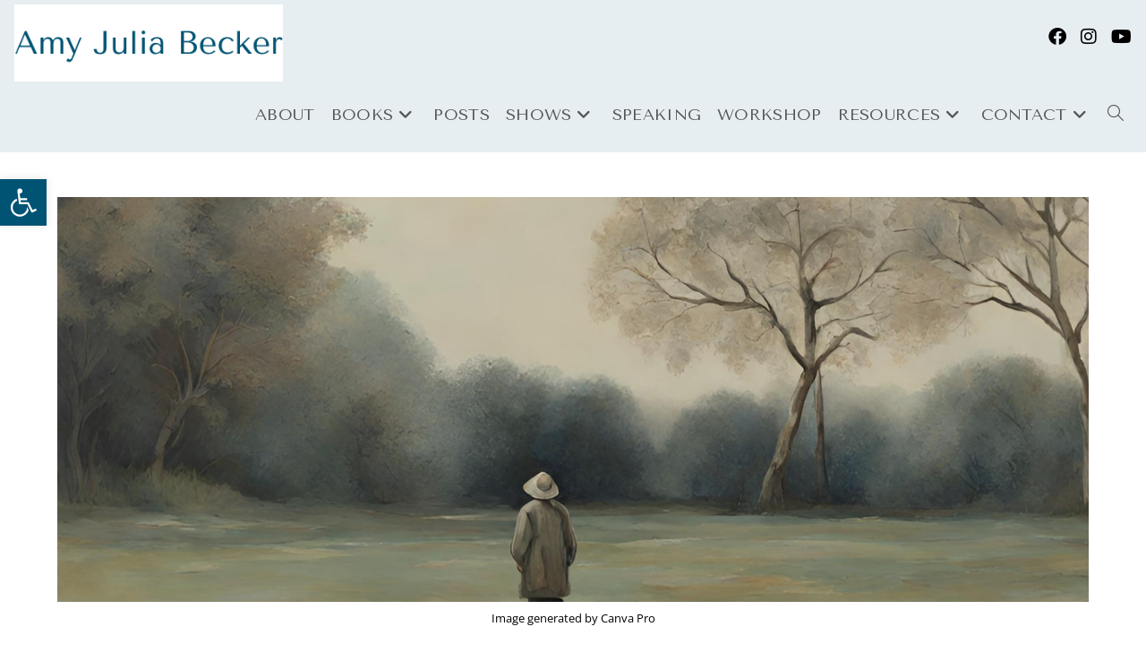

--- FILE ---
content_type: text/css; charset=utf-8
request_url: https://amyjuliabecker.com/wp-content/uploads/elementor/css/post-8206.css?ver=1764679664
body_size: 311
content:
.elementor-kit-8206{--e-global-color-primary:#060606;--e-global-color-secondary:#000000;--e-global-color-text:#000000;--e-global-color-accent:#015374;--e-global-color-1c23dfea:#FFF2BD;--e-global-color-6fbfa452:#015374;--e-global-color-564c0065:#000;--e-global-color-58fdb94b:#4D879E;--e-global-color-3d4afa6:#E6EEF1;--e-global-color-4e85442:#FFFCEE;--e-global-typography-primary-font-family:"Abhaya Libre";--e-global-typography-primary-font-size:20px;--e-global-typography-primary-font-weight:800;--e-global-typography-primary-line-height:1em;--e-global-typography-secondary-font-family:"Roboto Slab";--e-global-typography-secondary-font-weight:400;--e-global-typography-text-font-family:"Open Sans";--e-global-typography-text-font-weight:400;--e-global-typography-accent-font-family:"Roboto";--e-global-typography-accent-font-weight:500;background-color:#FFFFFF;color:#000000;font-family:"Open Sans", Sans-serif;font-weight:400;}.elementor-kit-8206 button,.elementor-kit-8206 input[type="button"],.elementor-kit-8206 input[type="submit"],.elementor-kit-8206 .elementor-button{background-color:var( --e-global-color-accent );font-family:var( --e-global-typography-text-font-family ), Sans-serif;font-weight:var( --e-global-typography-text-font-weight );text-shadow:0px 0px 0px rgba(0,0,0,0.3);color:#FFFFFF;}.elementor-kit-8206 button:hover,.elementor-kit-8206 button:focus,.elementor-kit-8206 input[type="button"]:hover,.elementor-kit-8206 input[type="button"]:focus,.elementor-kit-8206 input[type="submit"]:hover,.elementor-kit-8206 input[type="submit"]:focus,.elementor-kit-8206 .elementor-button:hover,.elementor-kit-8206 .elementor-button:focus{background-color:var( --e-global-color-1c23dfea );color:var( --e-global-color-6fbfa452 );}.elementor-kit-8206 e-page-transition{background-color:#FFBC7D;}.elementor-kit-8206 a{color:var( --e-global-color-58fdb94b );}.elementor-kit-8206 a:hover{color:#99BAC7;}.elementor-kit-8206 h1{color:#000000;font-family:"Abhaya Libre", Sans-serif;font-weight:bold;}.elementor-kit-8206 h2{color:#0D0D0D;font-family:"Abhaya Libre", Sans-serif;}.elementor-kit-8206 h3{color:#000000;font-family:"Abhaya Libre", Sans-serif;}.elementor-kit-8206 h4{color:#060606;font-family:"Abhaya Libre", Sans-serif;}.elementor-kit-8206 h5{color:#070707;font-family:"Abhaya Libre", Sans-serif;}.elementor-kit-8206 h6{color:#000000;font-family:"Abhaya Libre", Sans-serif;}.elementor-section.elementor-section-boxed > .elementor-container{max-width:1140px;}.e-con{--container-max-width:1140px;}.elementor-widget:not(:last-child){margin-block-end:20px;}.elementor-element{--widgets-spacing:20px 20px;--widgets-spacing-row:20px;--widgets-spacing-column:20px;}{}h1.entry-title{display:var(--page-title-display);}@media(max-width:1024px){.elementor-section.elementor-section-boxed > .elementor-container{max-width:1024px;}.e-con{--container-max-width:1024px;}}@media(max-width:767px){.elementor-section.elementor-section-boxed > .elementor-container{max-width:767px;}.e-con{--container-max-width:767px;}}

--- FILE ---
content_type: text/css; charset=utf-8
request_url: https://amyjuliabecker.com/wp-content/uploads/elementor/css/post-57.css?ver=1764679664
body_size: 554
content:
.elementor-57 .elementor-element.elementor-element-6b7f1629:not(.elementor-motion-effects-element-type-background), .elementor-57 .elementor-element.elementor-element-6b7f1629 > .elementor-motion-effects-container > .elementor-motion-effects-layer{background-color:#FFFFFF;}.elementor-57 .elementor-element.elementor-element-6b7f1629 > .elementor-container{max-width:1262px;}.elementor-57 .elementor-element.elementor-element-6b7f1629{transition:background 0.3s, border 0.3s, border-radius 0.3s, box-shadow 0.3s;margin-top:0px;margin-bottom:0px;padding:60px 60px 60px 60px;}.elementor-57 .elementor-element.elementor-element-6b7f1629 > .elementor-background-overlay{transition:background 0.3s, border-radius 0.3s, opacity 0.3s;}.elementor-bc-flex-widget .elementor-57 .elementor-element.elementor-element-4462391b.elementor-column .elementor-widget-wrap{align-items:flex-start;}.elementor-57 .elementor-element.elementor-element-4462391b.elementor-column.elementor-element[data-element_type="column"] > .elementor-widget-wrap.elementor-element-populated{align-content:flex-start;align-items:flex-start;}.elementor-57 .elementor-element.elementor-element-4462391b > .elementor-element-populated{margin:60px 20px 20px 20px;--e-column-margin-right:20px;--e-column-margin-left:20px;padding:0px 0px 0px 0px;}.elementor-57 .elementor-element.elementor-element-724aaaa > .elementor-widget-container{margin:-40px 0px 0px 0px;}.elementor-57 .elementor-element.elementor-element-724aaaa{text-decoration:underline;line-height:9px;}.elementor-57 .elementor-element.elementor-element-2700cbe .elementor-repeater-item-6155211.elementor-social-icon{background-color:#037394;}.elementor-57 .elementor-element.elementor-element-2700cbe .elementor-repeater-item-19776ff.elementor-social-icon{background-color:#037394;}.elementor-57 .elementor-element.elementor-element-2700cbe .elementor-repeater-item-ca2f9e3.elementor-social-icon{background-color:#037394;}.elementor-57 .elementor-element.elementor-element-2700cbe .elementor-repeater-item-5842937.elementor-social-icon{background-color:#037394;}.elementor-57 .elementor-element.elementor-element-2700cbe .elementor-repeater-item-3835d9d.elementor-social-icon{background-color:#037394;}.elementor-57 .elementor-element.elementor-element-2700cbe{--grid-template-columns:repeat(0, auto);--icon-size:15px;--grid-column-gap:5px;--grid-row-gap:0px;}.elementor-57 .elementor-element.elementor-element-2700cbe .elementor-widget-container{text-align:left;}.elementor-57 .elementor-element.elementor-element-2700cbe .elementor-social-icon{background-color:#037394;}.elementor-57 .elementor-element.elementor-element-0e4d60a > .elementor-element-populated{padding:10px 10px 10px 10px;}.elementor-57 .elementor-element.elementor-element-4e081e0 > .elementor-widget-container{margin:22px 22px 4px 22px;}.elementor-57 .elementor-element.elementor-element-4e081e0{font-size:24px;line-height:26px;}.elementor-57 .elementor-element.elementor-element-1b4788b > .elementor-widget-container{margin:-31px 0px 0px 0px;}.elementor-57 .elementor-element.elementor-element-1b4788b{font-size:16px;}.elementor-57 .elementor-element.elementor-element-4a2e0b1 > .elementor-widget-container{margin:-23px 0px 0px 0px;}.elementor-bc-flex-widget .elementor-57 .elementor-element.elementor-element-6ca6932.elementor-column .elementor-widget-wrap{align-items:flex-start;}.elementor-57 .elementor-element.elementor-element-6ca6932.elementor-column.elementor-element[data-element_type="column"] > .elementor-widget-wrap.elementor-element-populated{align-content:flex-start;align-items:flex-start;}.elementor-57 .elementor-element.elementor-element-6ca6932 > .elementor-element-populated{margin:10px 10px 10px 10px;--e-column-margin-right:10px;--e-column-margin-left:10px;}.elementor-57 .elementor-element.elementor-element-a5b5e6e > .elementor-widget-container{padding:0px 0px 0px 119px;}.elementor-57 .elementor-element.elementor-element-f30312a > .elementor-widget-container{margin:0px 0px 0px 0px;padding:0px 0px 0px 78px;}.elementor-57 .elementor-element.elementor-element-f30312a{text-align:right;font-family:"Work Sans", Sans-serif;font-size:15px;font-weight:normal;line-height:1.4em;letter-spacing:1.1px;color:#686868;}.elementor-theme-builder-content-area{height:400px;}.elementor-location-header:before, .elementor-location-footer:before{content:"";display:table;clear:both;}@media(max-width:1024px) and (min-width:768px){.elementor-57 .elementor-element.elementor-element-4462391b{width:100%;}.elementor-57 .elementor-element.elementor-element-6ca6932{width:100%;}}@media(max-width:1024px){.elementor-57 .elementor-element.elementor-element-6b7f1629{padding:50px 20px 50px 20px;}.elementor-57 .elementor-element.elementor-element-4462391b > .elementor-element-populated{margin:0px 0px 40px 0px;--e-column-margin-right:0px;--e-column-margin-left:0px;}.elementor-57 .elementor-element.elementor-element-6ca6932 > .elementor-element-populated{margin:0px 0px 40px 0px;--e-column-margin-right:0px;--e-column-margin-left:0px;}}@media(max-width:767px){.elementor-57 .elementor-element.elementor-element-6b7f1629{padding:71px 15px 40px 15px;}.elementor-57 .elementor-element.elementor-element-4462391b{width:100%;}.elementor-57 .elementor-element.elementor-element-4462391b > .elementor-element-populated{margin:0px 0px 0px 0px;--e-column-margin-right:0px;--e-column-margin-left:0px;padding:0px 0px 0px 0px;}.elementor-57 .elementor-element.elementor-element-4e081e0{line-height:1.5em;}.elementor-57 .elementor-element.elementor-element-6ca6932{width:100%;}.elementor-57 .elementor-element.elementor-element-6ca6932 > .elementor-element-populated{margin:0px 0px 040px 0px;--e-column-margin-right:0px;--e-column-margin-left:0px;}.elementor-57 .elementor-element.elementor-element-f30312a > .elementor-widget-container{margin:0px 0px 0px 0px;padding:0px 0px 0px 0px;}.elementor-57 .elementor-element.elementor-element-f30312a{text-align:center;}}

--- FILE ---
content_type: text/css; charset=utf-8
request_url: https://amyjuliabecker.com/wp-content/uploads/elementor/css/post-34645.css?ver=1764679664
body_size: 587
content:
.elementor-bc-flex-widget .elementor-34645 .elementor-element.elementor-element-3f5079f9.elementor-column .elementor-widget-wrap{align-items:center;}.elementor-34645 .elementor-element.elementor-element-3f5079f9.elementor-column.elementor-element[data-element_type="column"] > .elementor-widget-wrap.elementor-element-populated{align-content:center;align-items:center;}.elementor-34645 .elementor-element.elementor-element-3f5079f9 > .elementor-element-populated{transition:background 0.3s, border 0.3s, border-radius 0.3s, box-shadow 0.3s;}.elementor-34645 .elementor-element.elementor-element-3f5079f9 > .elementor-element-populated > .elementor-background-overlay{transition:background 0.3s, border-radius 0.3s, opacity 0.3s;}.elementor-34645 .elementor-element.elementor-element-15bf67cb img{box-shadow:1px 1px 17px 0px rgba(0,0,0,0.5);}.elementor-bc-flex-widget .elementor-34645 .elementor-element.elementor-element-1be630c4.elementor-column .elementor-widget-wrap{align-items:center;}.elementor-34645 .elementor-element.elementor-element-1be630c4.elementor-column.elementor-element[data-element_type="column"] > .elementor-widget-wrap.elementor-element-populated{align-content:center;align-items:center;}.elementor-34645 .elementor-element.elementor-element-1205a4e4{text-align:center;}.elementor-34645 .elementor-element.elementor-element-1205a4e4 .elementor-heading-title{font-family:"Open Sans", Sans-serif;font-size:21px;font-weight:900;color:#000000;}.elementor-34645 .elementor-element.elementor-element-2e49b22 > .elementor-widget-container{margin:-10px 0px 0px 0px;}.elementor-34645 .elementor-element.elementor-element-2e49b22{font-family:"Open Sans", Sans-serif;font-size:16px;}.elementor-34645 .elementor-element.elementor-element-2319c9e4 .elementor-field-group{padding-right:calc( 10px/2 );padding-left:calc( 10px/2 );margin-bottom:10px;}.elementor-34645 .elementor-element.elementor-element-2319c9e4 .elementor-form-fields-wrapper{margin-left:calc( -10px/2 );margin-right:calc( -10px/2 );margin-bottom:-10px;}.elementor-34645 .elementor-element.elementor-element-2319c9e4 .elementor-field-group.recaptcha_v3-bottomleft, .elementor-34645 .elementor-element.elementor-element-2319c9e4 .elementor-field-group.recaptcha_v3-bottomright{margin-bottom:0;}body.rtl .elementor-34645 .elementor-element.elementor-element-2319c9e4 .elementor-labels-inline .elementor-field-group > label{padding-left:0px;}body:not(.rtl) .elementor-34645 .elementor-element.elementor-element-2319c9e4 .elementor-labels-inline .elementor-field-group > label{padding-right:0px;}body .elementor-34645 .elementor-element.elementor-element-2319c9e4 .elementor-labels-above .elementor-field-group > label{padding-bottom:0px;}.elementor-34645 .elementor-element.elementor-element-2319c9e4 .elementor-field-type-html{padding-bottom:0px;}.elementor-34645 .elementor-element.elementor-element-2319c9e4 .elementor-field-group .elementor-field{color:#000000;}.elementor-34645 .elementor-element.elementor-element-2319c9e4 .elementor-field-group .elementor-field, .elementor-34645 .elementor-element.elementor-element-2319c9e4 .elementor-field-subgroup label{font-family:"Roboto", Sans-serif;}.elementor-34645 .elementor-element.elementor-element-2319c9e4 .elementor-field-group .elementor-field:not(.elementor-select-wrapper){background-color:#ffffff;border-width:1px 1px 1px 1px;border-radius:0px 0px 0px 0px;}.elementor-34645 .elementor-element.elementor-element-2319c9e4 .elementor-field-group .elementor-select-wrapper select{background-color:#ffffff;border-width:1px 1px 1px 1px;border-radius:0px 0px 0px 0px;}.elementor-34645 .elementor-element.elementor-element-2319c9e4 .elementor-button{font-family:"Playfair Display", Sans-serif;text-transform:uppercase;letter-spacing:3px;border-radius:0px 0px 0px 0px;padding:20px 20px 20px 20px;}.elementor-34645 .elementor-element.elementor-element-2319c9e4 .e-form__buttons__wrapper__button-next{background-color:#015374;color:#ffffff;}.elementor-34645 .elementor-element.elementor-element-2319c9e4 .elementor-button[type="submit"]{background-color:#015374;color:#ffffff;}.elementor-34645 .elementor-element.elementor-element-2319c9e4 .elementor-button[type="submit"] svg *{fill:#ffffff;}.elementor-34645 .elementor-element.elementor-element-2319c9e4 .e-form__buttons__wrapper__button-previous{color:#ffffff;}.elementor-34645 .elementor-element.elementor-element-2319c9e4 .e-form__buttons__wrapper__button-next:hover{background-color:#455b64;color:#ffffff;}.elementor-34645 .elementor-element.elementor-element-2319c9e4 .elementor-button[type="submit"]:hover{background-color:#455b64;color:#ffffff;}.elementor-34645 .elementor-element.elementor-element-2319c9e4 .elementor-button[type="submit"]:hover svg *{fill:#ffffff;}.elementor-34645 .elementor-element.elementor-element-2319c9e4 .e-form__buttons__wrapper__button-previous:hover{color:#ffffff;}.elementor-34645 .elementor-element.elementor-element-2319c9e4{--e-form-steps-indicators-spacing:20px;--e-form-steps-indicator-padding:30px;--e-form-steps-indicator-inactive-secondary-color:#ffffff;--e-form-steps-indicator-active-secondary-color:#ffffff;--e-form-steps-indicator-completed-secondary-color:#ffffff;--e-form-steps-divider-width:1px;--e-form-steps-divider-gap:10px;}#elementor-popup-modal-34645{background-color:#FFF9F9CC;justify-content:center;align-items:center;pointer-events:all;}#elementor-popup-modal-34645 .dialog-message{width:700px;height:auto;}#elementor-popup-modal-34645 .dialog-close-button{display:flex;background-color:#040404;}#elementor-popup-modal-34645 .dialog-widget-content{border-style:solid;border-width:10px 10px 10px 10px;border-color:#000000;box-shadow:2px 8px 23px 3px rgba(0,0,0,0.2);}#elementor-popup-modal-34645 .dialog-close-button i{color:#FAFAFA;}#elementor-popup-modal-34645 .dialog-close-button svg{fill:#FAFAFA;}@media(max-width:1024px){.elementor-34645 .elementor-element.elementor-element-2319c9e4 .elementor-field-group .elementor-field, .elementor-34645 .elementor-element.elementor-element-2319c9e4 .elementor-field-subgroup label{font-size:13px;}}@media(max-width:767px){.elementor-34645 .elementor-element.elementor-element-2319c9e4 .elementor-field-group .elementor-field, .elementor-34645 .elementor-element.elementor-element-2319c9e4 .elementor-field-subgroup label{font-size:13px;}#elementor-popup-modal-34645 .dialog-message{width:85vw;}}

--- FILE ---
content_type: text/css; charset=utf-8
request_url: https://amyjuliabecker.com/wp-content/uploads/elementor/css/post-1213.css?ver=1764679664
body_size: 216
content:
.elementor-bc-flex-widget .elementor-1213 .elementor-element.elementor-element-403675ea.elementor-column .elementor-widget-wrap{align-items:center;}.elementor-1213 .elementor-element.elementor-element-403675ea.elementor-column.elementor-element[data-element_type="column"] > .elementor-widget-wrap.elementor-element-populated{align-content:center;align-items:center;}.elementor-1213 .elementor-element.elementor-element-403675ea > .elementor-element-populated{transition:background 0.3s, border 0.3s, border-radius 0.3s, box-shadow 0.3s;}.elementor-1213 .elementor-element.elementor-element-403675ea > .elementor-element-populated > .elementor-background-overlay{transition:background 0.3s, border-radius 0.3s, opacity 0.3s;}.elementor-1213 .elementor-element.elementor-element-3db7a6e2 img{border-style:solid;border-width:3px 3px 3px 3px;}.elementor-bc-flex-widget .elementor-1213 .elementor-element.elementor-element-cdf15ad.elementor-column .elementor-widget-wrap{align-items:center;}.elementor-1213 .elementor-element.elementor-element-cdf15ad.elementor-column.elementor-element[data-element_type="column"] > .elementor-widget-wrap.elementor-element-populated{align-content:center;align-items:center;}.elementor-1213 .elementor-element.elementor-element-2fafbf43{text-align:center;}.elementor-1213 .elementor-element.elementor-element-2fafbf43 .elementor-heading-title{font-family:var( --e-global-typography-text-font-family ), Sans-serif;font-weight:var( --e-global-typography-text-font-weight );color:#000000;}.elementor-1213 .elementor-element.elementor-element-b348e87{font-size:16px;}.elementor-1213 .elementor-element.elementor-element-d6d98e6 .elementor-button{background-color:var( --e-global-color-accent );font-family:var( --e-global-typography-text-font-family ), Sans-serif;font-weight:var( --e-global-typography-text-font-weight );fill:var( --e-global-color-3d4afa6 );color:var( --e-global-color-3d4afa6 );border-radius:0px 0px 0px 0px;}.elementor-1213 .elementor-element.elementor-element-d6d98e6 .elementor-button:hover, .elementor-1213 .elementor-element.elementor-element-d6d98e6 .elementor-button:focus{color:var( --e-global-color-accent );border-color:var( --e-global-color-3d4afa6 );}.elementor-1213 .elementor-element.elementor-element-d6d98e6 .elementor-button:hover svg, .elementor-1213 .elementor-element.elementor-element-d6d98e6 .elementor-button:focus svg{fill:var( --e-global-color-accent );}#elementor-popup-modal-1213{background-color:rgba(0,0,0,.8);justify-content:center;align-items:center;pointer-events:all;}#elementor-popup-modal-1213 .dialog-message{width:700px;height:auto;}#elementor-popup-modal-1213 .dialog-close-button{display:flex;}#elementor-popup-modal-1213 .dialog-widget-content{border-style:solid;border-width:10px 10px 10px 10px;border-color:#000000;box-shadow:2px 8px 23px 3px rgba(0,0,0,0.2);}@media(max-width:1024px){.elementor-1213 .elementor-element.elementor-element-d6d98e6 .elementor-button{padding:12px 10px 12px 010px;}}@media(max-width:767px){.elementor-1213 .elementor-element.elementor-element-d6d98e6 > .elementor-widget-container{margin:-15px 0px 0px 0px;}#elementor-popup-modal-1213 .dialog-message{width:90vw;}}